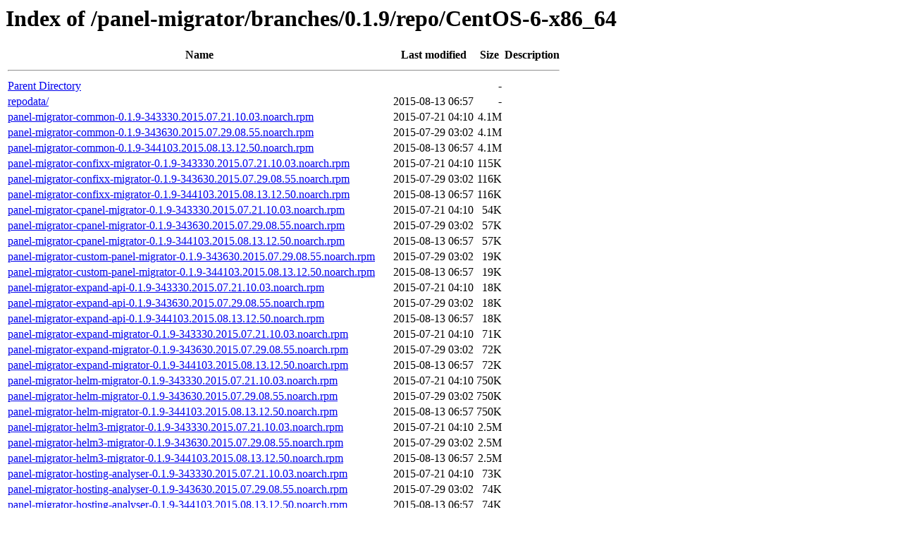

--- FILE ---
content_type: text/html;charset=UTF-8
request_url: https://ch.origin.autoinstall.plesk.com/panel-migrator/branches/0.1.9/repo/CentOS-6-x86_64/?C=D;O=A
body_size: 2213
content:
<!DOCTYPE HTML PUBLIC "-//W3C//DTD HTML 3.2 Final//EN">
<html>
 <head>
  <title>Index of /panel-migrator/branches/0.1.9/repo/CentOS-6-x86_64</title>
 </head>
 <body>
<h1>Index of /panel-migrator/branches/0.1.9/repo/CentOS-6-x86_64</h1>
  <table>
   <tr><th>Name</th><th>Last modified</th><th>Size</th><th>Description</th></tr>
   <tr><th colspan="4"><hr></th></tr>
<tr><td><a href="/panel-migrator/branches/0.1.9/repo/">Parent Directory</a>                                                                                                                </td><td>&nbsp;</td><td align="right">  - </td><td>&nbsp;</td></tr>
<tr><td><a href="repodata/">repodata/</a>                                                                                                                       </td><td align="right">2015-08-13 06:57  </td><td align="right">  - </td><td>&nbsp;</td></tr>
<tr><td><a href="panel-migrator-common-0.1.9-343330.2015.07.21.10.03.noarch.rpm">panel-migrator-common-0.1.9-343330.2015.07.21.10.03.noarch.rpm</a>                                                                  </td><td align="right">2015-07-21 04:10  </td><td align="right">4.1M</td><td>&nbsp;</td></tr>
<tr><td><a href="panel-migrator-common-0.1.9-343630.2015.07.29.08.55.noarch.rpm">panel-migrator-common-0.1.9-343630.2015.07.29.08.55.noarch.rpm</a>                                                                  </td><td align="right">2015-07-29 03:02  </td><td align="right">4.1M</td><td>&nbsp;</td></tr>
<tr><td><a href="panel-migrator-common-0.1.9-344103.2015.08.13.12.50.noarch.rpm">panel-migrator-common-0.1.9-344103.2015.08.13.12.50.noarch.rpm</a>                                                                  </td><td align="right">2015-08-13 06:57  </td><td align="right">4.1M</td><td>&nbsp;</td></tr>
<tr><td><a href="panel-migrator-confixx-migrator-0.1.9-343330.2015.07.21.10.03.noarch.rpm">panel-migrator-confixx-migrator-0.1.9-343330.2015.07.21.10.03.noarch.rpm</a>                                                        </td><td align="right">2015-07-21 04:10  </td><td align="right">115K</td><td>&nbsp;</td></tr>
<tr><td><a href="panel-migrator-confixx-migrator-0.1.9-343630.2015.07.29.08.55.noarch.rpm">panel-migrator-confixx-migrator-0.1.9-343630.2015.07.29.08.55.noarch.rpm</a>                                                        </td><td align="right">2015-07-29 03:02  </td><td align="right">116K</td><td>&nbsp;</td></tr>
<tr><td><a href="panel-migrator-confixx-migrator-0.1.9-344103.2015.08.13.12.50.noarch.rpm">panel-migrator-confixx-migrator-0.1.9-344103.2015.08.13.12.50.noarch.rpm</a>                                                        </td><td align="right">2015-08-13 06:57  </td><td align="right">116K</td><td>&nbsp;</td></tr>
<tr><td><a href="panel-migrator-cpanel-migrator-0.1.9-343330.2015.07.21.10.03.noarch.rpm">panel-migrator-cpanel-migrator-0.1.9-343330.2015.07.21.10.03.noarch.rpm</a>                                                         </td><td align="right">2015-07-21 04:10  </td><td align="right"> 54K</td><td>&nbsp;</td></tr>
<tr><td><a href="panel-migrator-cpanel-migrator-0.1.9-343630.2015.07.29.08.55.noarch.rpm">panel-migrator-cpanel-migrator-0.1.9-343630.2015.07.29.08.55.noarch.rpm</a>                                                         </td><td align="right">2015-07-29 03:02  </td><td align="right"> 57K</td><td>&nbsp;</td></tr>
<tr><td><a href="panel-migrator-cpanel-migrator-0.1.9-344103.2015.08.13.12.50.noarch.rpm">panel-migrator-cpanel-migrator-0.1.9-344103.2015.08.13.12.50.noarch.rpm</a>                                                         </td><td align="right">2015-08-13 06:57  </td><td align="right"> 57K</td><td>&nbsp;</td></tr>
<tr><td><a href="panel-migrator-custom-panel-migrator-0.1.9-343630.2015.07.29.08.55.noarch.rpm">panel-migrator-custom-panel-migrator-0.1.9-343630.2015.07.29.08.55.noarch.rpm</a>                                                   </td><td align="right">2015-07-29 03:02  </td><td align="right"> 19K</td><td>&nbsp;</td></tr>
<tr><td><a href="panel-migrator-custom-panel-migrator-0.1.9-344103.2015.08.13.12.50.noarch.rpm">panel-migrator-custom-panel-migrator-0.1.9-344103.2015.08.13.12.50.noarch.rpm</a>                                                   </td><td align="right">2015-08-13 06:57  </td><td align="right"> 19K</td><td>&nbsp;</td></tr>
<tr><td><a href="panel-migrator-expand-api-0.1.9-343330.2015.07.21.10.03.noarch.rpm">panel-migrator-expand-api-0.1.9-343330.2015.07.21.10.03.noarch.rpm</a>                                                              </td><td align="right">2015-07-21 04:10  </td><td align="right"> 18K</td><td>&nbsp;</td></tr>
<tr><td><a href="panel-migrator-expand-api-0.1.9-343630.2015.07.29.08.55.noarch.rpm">panel-migrator-expand-api-0.1.9-343630.2015.07.29.08.55.noarch.rpm</a>                                                              </td><td align="right">2015-07-29 03:02  </td><td align="right"> 18K</td><td>&nbsp;</td></tr>
<tr><td><a href="panel-migrator-expand-api-0.1.9-344103.2015.08.13.12.50.noarch.rpm">panel-migrator-expand-api-0.1.9-344103.2015.08.13.12.50.noarch.rpm</a>                                                              </td><td align="right">2015-08-13 06:57  </td><td align="right"> 18K</td><td>&nbsp;</td></tr>
<tr><td><a href="panel-migrator-expand-migrator-0.1.9-343330.2015.07.21.10.03.noarch.rpm">panel-migrator-expand-migrator-0.1.9-343330.2015.07.21.10.03.noarch.rpm</a>                                                         </td><td align="right">2015-07-21 04:10  </td><td align="right"> 71K</td><td>&nbsp;</td></tr>
<tr><td><a href="panel-migrator-expand-migrator-0.1.9-343630.2015.07.29.08.55.noarch.rpm">panel-migrator-expand-migrator-0.1.9-343630.2015.07.29.08.55.noarch.rpm</a>                                                         </td><td align="right">2015-07-29 03:02  </td><td align="right"> 72K</td><td>&nbsp;</td></tr>
<tr><td><a href="panel-migrator-expand-migrator-0.1.9-344103.2015.08.13.12.50.noarch.rpm">panel-migrator-expand-migrator-0.1.9-344103.2015.08.13.12.50.noarch.rpm</a>                                                         </td><td align="right">2015-08-13 06:57  </td><td align="right"> 72K</td><td>&nbsp;</td></tr>
<tr><td><a href="panel-migrator-helm-migrator-0.1.9-343330.2015.07.21.10.03.noarch.rpm">panel-migrator-helm-migrator-0.1.9-343330.2015.07.21.10.03.noarch.rpm</a>                                                           </td><td align="right">2015-07-21 04:10  </td><td align="right">750K</td><td>&nbsp;</td></tr>
<tr><td><a href="panel-migrator-helm-migrator-0.1.9-343630.2015.07.29.08.55.noarch.rpm">panel-migrator-helm-migrator-0.1.9-343630.2015.07.29.08.55.noarch.rpm</a>                                                           </td><td align="right">2015-07-29 03:02  </td><td align="right">750K</td><td>&nbsp;</td></tr>
<tr><td><a href="panel-migrator-helm-migrator-0.1.9-344103.2015.08.13.12.50.noarch.rpm">panel-migrator-helm-migrator-0.1.9-344103.2015.08.13.12.50.noarch.rpm</a>                                                           </td><td align="right">2015-08-13 06:57  </td><td align="right">750K</td><td>&nbsp;</td></tr>
<tr><td><a href="panel-migrator-helm3-migrator-0.1.9-343330.2015.07.21.10.03.noarch.rpm">panel-migrator-helm3-migrator-0.1.9-343330.2015.07.21.10.03.noarch.rpm</a>                                                          </td><td align="right">2015-07-21 04:10  </td><td align="right">2.5M</td><td>&nbsp;</td></tr>
<tr><td><a href="panel-migrator-helm3-migrator-0.1.9-343630.2015.07.29.08.55.noarch.rpm">panel-migrator-helm3-migrator-0.1.9-343630.2015.07.29.08.55.noarch.rpm</a>                                                          </td><td align="right">2015-07-29 03:02  </td><td align="right">2.5M</td><td>&nbsp;</td></tr>
<tr><td><a href="panel-migrator-helm3-migrator-0.1.9-344103.2015.08.13.12.50.noarch.rpm">panel-migrator-helm3-migrator-0.1.9-344103.2015.08.13.12.50.noarch.rpm</a>                                                          </td><td align="right">2015-08-13 06:57  </td><td align="right">2.5M</td><td>&nbsp;</td></tr>
<tr><td><a href="panel-migrator-hosting-analyser-0.1.9-343330.2015.07.21.10.03.noarch.rpm">panel-migrator-hosting-analyser-0.1.9-343330.2015.07.21.10.03.noarch.rpm</a>                                                        </td><td align="right">2015-07-21 04:10  </td><td align="right"> 73K</td><td>&nbsp;</td></tr>
<tr><td><a href="panel-migrator-hosting-analyser-0.1.9-343630.2015.07.29.08.55.noarch.rpm">panel-migrator-hosting-analyser-0.1.9-343630.2015.07.29.08.55.noarch.rpm</a>                                                        </td><td align="right">2015-07-29 03:02  </td><td align="right"> 74K</td><td>&nbsp;</td></tr>
<tr><td><a href="panel-migrator-hosting-analyser-0.1.9-344103.2015.08.13.12.50.noarch.rpm">panel-migrator-hosting-analyser-0.1.9-344103.2015.08.13.12.50.noarch.rpm</a>                                                        </td><td align="right">2015-08-13 06:57  </td><td align="right"> 74K</td><td>&nbsp;</td></tr>
<tr><td><a href="panel-migrator-hosting-check-0.1.9-343330.2015.07.21.10.03.noarch.rpm">panel-migrator-hosting-check-0.1.9-343330.2015.07.21.10.03.noarch.rpm</a>                                                           </td><td align="right">2015-07-21 04:10  </td><td align="right">133K</td><td>&nbsp;</td></tr>
<tr><td><a href="panel-migrator-hosting-check-0.1.9-343630.2015.07.29.08.55.noarch.rpm">panel-migrator-hosting-check-0.1.9-343630.2015.07.29.08.55.noarch.rpm</a>                                                           </td><td align="right">2015-07-29 03:02  </td><td align="right">133K</td><td>&nbsp;</td></tr>
<tr><td><a href="panel-migrator-hosting-check-0.1.9-344103.2015.08.13.12.50.noarch.rpm">panel-migrator-hosting-check-0.1.9-344103.2015.08.13.12.50.noarch.rpm</a>                                                           </td><td align="right">2015-08-13 06:57  </td><td align="right">133K</td><td>&nbsp;</td></tr>
<tr><td><a href="panel-migrator-hsphere-migrator-0.1.9-343330.2015.07.21.10.03.noarch.rpm">panel-migrator-hsphere-migrator-0.1.9-343330.2015.07.21.10.03.noarch.rpm</a>                                                        </td><td align="right">2015-07-21 04:10  </td><td align="right">308K</td><td>&nbsp;</td></tr>
<tr><td><a href="panel-migrator-hsphere-migrator-0.1.9-343630.2015.07.29.08.55.noarch.rpm">panel-migrator-hsphere-migrator-0.1.9-343630.2015.07.29.08.55.noarch.rpm</a>                                                        </td><td align="right">2015-07-29 03:02  </td><td align="right">307K</td><td>&nbsp;</td></tr>
<tr><td><a href="panel-migrator-hsphere-migrator-0.1.9-344103.2015.08.13.12.50.noarch.rpm">panel-migrator-hsphere-migrator-0.1.9-344103.2015.08.13.12.50.noarch.rpm</a>                                                        </td><td align="right">2015-08-13 06:57  </td><td align="right">308K</td><td>&nbsp;</td></tr>
<tr><td><a href="panel-migrator-move-subscriptions-0.1.9-343330.2015.07.21.10.03.noarch.rpm">panel-migrator-move-subscriptions-0.1.9-343330.2015.07.21.10.03.noarch.rpm</a>                                                      </td><td align="right">2015-07-21 04:10  </td><td align="right"> 83K</td><td>&nbsp;</td></tr>
<tr><td><a href="panel-migrator-move-subscriptions-0.1.9-343630.2015.07.29.08.55.noarch.rpm">panel-migrator-move-subscriptions-0.1.9-343630.2015.07.29.08.55.noarch.rpm</a>                                                      </td><td align="right">2015-07-29 03:02  </td><td align="right"> 83K</td><td>&nbsp;</td></tr>
<tr><td><a href="panel-migrator-move-subscriptions-0.1.9-344103.2015.08.13.12.50.noarch.rpm">panel-migrator-move-subscriptions-0.1.9-344103.2015.08.13.12.50.noarch.rpm</a>                                                      </td><td align="right">2015-08-13 06:57  </td><td align="right"> 83K</td><td>&nbsp;</td></tr>
<tr><td><a href="panel-migrator-pbas-migrator-0.1.9-343330.2015.07.21.10.03.noarch.rpm">panel-migrator-pbas-migrator-0.1.9-343330.2015.07.21.10.03.noarch.rpm</a>                                                           </td><td align="right">2015-07-21 04:10  </td><td align="right"> 21K</td><td>&nbsp;</td></tr>
<tr><td><a href="panel-migrator-pbas-migrator-0.1.9-343630.2015.07.29.08.55.noarch.rpm">panel-migrator-pbas-migrator-0.1.9-343630.2015.07.29.08.55.noarch.rpm</a>                                                           </td><td align="right">2015-07-29 03:02  </td><td align="right"> 21K</td><td>&nbsp;</td></tr>
<tr><td><a href="panel-migrator-pbas-migrator-0.1.9-344103.2015.08.13.12.50.noarch.rpm">panel-migrator-pbas-migrator-0.1.9-344103.2015.08.13.12.50.noarch.rpm</a>                                                           </td><td align="right">2015-08-13 06:57  </td><td align="right"> 21K</td><td>&nbsp;</td></tr>
<tr><td><a href="panel-migrator-plesk-api-0.1.9-343330.2015.07.21.10.03.noarch.rpm">panel-migrator-plesk-api-0.1.9-343330.2015.07.21.10.03.noarch.rpm</a>                                                               </td><td align="right">2015-07-21 04:10  </td><td align="right"> 71K</td><td>&nbsp;</td></tr>
<tr><td><a href="panel-migrator-plesk-api-0.1.9-343630.2015.07.29.08.55.noarch.rpm">panel-migrator-plesk-api-0.1.9-343630.2015.07.29.08.55.noarch.rpm</a>                                                               </td><td align="right">2015-07-29 03:02  </td><td align="right"> 71K</td><td>&nbsp;</td></tr>
<tr><td><a href="panel-migrator-plesk-api-0.1.9-344103.2015.08.13.12.50.noarch.rpm">panel-migrator-plesk-api-0.1.9-344103.2015.08.13.12.50.noarch.rpm</a>                                                               </td><td align="right">2015-08-13 06:57  </td><td align="right"> 71K</td><td>&nbsp;</td></tr>
<tr><td><a href="panel-migrator-plesks-migrator-0.1.9-343330.2015.07.21.10.03.noarch.rpm">panel-migrator-plesks-migrator-0.1.9-343330.2015.07.21.10.03.noarch.rpm</a>                                                         </td><td align="right">2015-07-21 04:10  </td><td align="right">345K</td><td>&nbsp;</td></tr>
<tr><td><a href="panel-migrator-plesks-migrator-0.1.9-343630.2015.07.29.08.55.noarch.rpm">panel-migrator-plesks-migrator-0.1.9-343630.2015.07.29.08.55.noarch.rpm</a>                                                         </td><td align="right">2015-07-29 03:02  </td><td align="right">347K</td><td>&nbsp;</td></tr>
<tr><td><a href="panel-migrator-plesks-migrator-0.1.9-344103.2015.08.13.12.50.noarch.rpm">panel-migrator-plesks-migrator-0.1.9-344103.2015.08.13.12.50.noarch.rpm</a>                                                         </td><td align="right">2015-08-13 06:57  </td><td align="right">347K</td><td>&nbsp;</td></tr>
<tr><td><a href="panel-migrator-pmm-unix-migrator-0.1.9-343330.2015.07.21.10.03.noarch.rpm">panel-migrator-pmm-unix-migrator-0.1.9-343330.2015.07.21.10.03.noarch.rpm</a>                                                       </td><td align="right">2015-07-21 04:10  </td><td align="right">190K</td><td>&nbsp;</td></tr>
<tr><td><a href="panel-migrator-pmm-unix-migrator-0.1.9-343630.2015.07.29.08.55.noarch.rpm">panel-migrator-pmm-unix-migrator-0.1.9-343630.2015.07.29.08.55.noarch.rpm</a>                                                       </td><td align="right">2015-07-29 03:02  </td><td align="right">209K</td><td>&nbsp;</td></tr>
<tr><td><a href="panel-migrator-pmm-unix-migrator-0.1.9-344103.2015.08.13.12.50.noarch.rpm">panel-migrator-pmm-unix-migrator-0.1.9-344103.2015.08.13.12.50.noarch.rpm</a>                                                       </td><td align="right">2015-08-13 06:57  </td><td align="right">209K</td><td>&nbsp;</td></tr>
<tr><td><a href="panel-migrator-poa-api-0.1.9-343330.2015.07.21.10.03.noarch.rpm">panel-migrator-poa-api-0.1.9-343330.2015.07.21.10.03.noarch.rpm</a>                                                                 </td><td align="right">2015-07-21 04:10  </td><td align="right"> 17K</td><td>&nbsp;</td></tr>
<tr><td><a href="panel-migrator-poa-api-0.1.9-343630.2015.07.29.08.55.noarch.rpm">panel-migrator-poa-api-0.1.9-343630.2015.07.29.08.55.noarch.rpm</a>                                                                 </td><td align="right">2015-07-29 03:02  </td><td align="right"> 17K</td><td>&nbsp;</td></tr>
<tr><td><a href="panel-migrator-poa-api-0.1.9-344103.2015.08.13.12.50.noarch.rpm">panel-migrator-poa-api-0.1.9-344103.2015.08.13.12.50.noarch.rpm</a>                                                                 </td><td align="right">2015-08-13 06:57  </td><td align="right"> 17K</td><td>&nbsp;</td></tr>
<tr><td><a href="panel-migrator-ppab-api-0.1.9-343330.2015.07.21.10.03.noarch.rpm">panel-migrator-ppab-api-0.1.9-343330.2015.07.21.10.03.noarch.rpm</a>                                                                </td><td align="right">2015-07-21 04:10  </td><td align="right"> 18K</td><td>&nbsp;</td></tr>
<tr><td><a href="panel-migrator-ppab-api-0.1.9-343630.2015.07.29.08.55.noarch.rpm">panel-migrator-ppab-api-0.1.9-343630.2015.07.29.08.55.noarch.rpm</a>                                                                </td><td align="right">2015-07-29 03:02  </td><td align="right"> 18K</td><td>&nbsp;</td></tr>
<tr><td><a href="panel-migrator-ppab-api-0.1.9-344103.2015.08.13.12.50.noarch.rpm">panel-migrator-ppab-api-0.1.9-344103.2015.08.13.12.50.noarch.rpm</a>                                                                </td><td align="right">2015-08-13 06:57  </td><td align="right"> 18K</td><td>&nbsp;</td></tr>
<tr><td><a href="panel-migrator-ppcpl-migrator-0.1.9-343330.2015.07.21.10.03.noarch.rpm">panel-migrator-ppcpl-migrator-0.1.9-343330.2015.07.21.10.03.noarch.rpm</a>                                                          </td><td align="right">2015-07-21 04:10  </td><td align="right"> 91K</td><td>&nbsp;</td></tr>
<tr><td><a href="panel-migrator-ppcpl-migrator-0.1.9-343630.2015.07.29.08.55.noarch.rpm">panel-migrator-ppcpl-migrator-0.1.9-343630.2015.07.29.08.55.noarch.rpm</a>                                                          </td><td align="right">2015-07-29 03:02  </td><td align="right"> 91K</td><td>&nbsp;</td></tr>
<tr><td><a href="panel-migrator-ppcpl-migrator-0.1.9-344103.2015.08.13.12.50.noarch.rpm">panel-migrator-ppcpl-migrator-0.1.9-344103.2015.08.13.12.50.noarch.rpm</a>                                                          </td><td align="right">2015-08-13 06:57  </td><td align="right"> 91K</td><td>&nbsp;</td></tr>
<tr><td><a href="panel-migrator-python-2.7.5-2odin.x86_64.rpm">panel-migrator-python-2.7.5-2odin.x86_64.rpm</a>                                                                                    </td><td align="right">2015-07-20 10:13  </td><td align="right"> 18M</td><td>&nbsp;</td></tr>
<tr><td><a href="panel-migrator-python-devel-2.7.5-2odin.x86_64.rpm">panel-migrator-python-devel-2.7.5-2odin.x86_64.rpm</a>                                                                              </td><td align="right">2015-07-20 10:13  </td><td align="right">1.1M</td><td>&nbsp;</td></tr>
<tr><td><a href="panel-migrator-python-module-coverage-3.6-4odin.x86_64.rpm">panel-migrator-python-module-coverage-3.6-4odin.x86_64.rpm</a>                                                                      </td><td align="right">2015-07-20 10:13  </td><td align="right">173K</td><td>&nbsp;</td></tr>
<tr><td><a href="panel-migrator-python-module-dnspython-1.9.4-5odin.noarch.rpm">panel-migrator-python-module-dnspython-1.9.4-5odin.noarch.rpm</a>                                                                   </td><td align="right">2015-07-20 10:13  </td><td align="right">235K</td><td>&nbsp;</td></tr>
<tr><td><a href="panel-migrator-python-module-fabric-1.4.3-4odin.noarch.rpm">panel-migrator-python-module-fabric-1.4.3-4odin.noarch.rpm</a>                                                                      </td><td align="right">2015-07-20 10:13  </td><td align="right">148K</td><td>&nbsp;</td></tr>
<tr><td><a href="panel-migrator-python-module-paramiko-1.7.7.1-5odin.noarch.rpm">panel-migrator-python-module-paramiko-1.7.7.1-5odin.noarch.rpm</a>                                                                  </td><td align="right">2015-07-20 10:13  </td><td align="right">271K</td><td>&nbsp;</td></tr>
<tr><td><a href="panel-migrator-python-module-pip-1.1-4odin.noarch.rpm">panel-migrator-python-module-pip-1.1-4odin.noarch.rpm</a>                                                                           </td><td align="right">2015-07-20 10:13  </td><td align="right">210K</td><td>&nbsp;</td></tr>
<tr><td><a href="panel-migrator-python-module-psycopg2-2.4.4-5odin.x86_64.rpm">panel-migrator-python-module-psycopg2-2.4.4-5odin.x86_64.rpm</a>                                                                    </td><td align="right">2015-07-20 10:13  </td><td align="right">374K</td><td>&nbsp;</td></tr>
<tr><td><a href="panel-migrator-python-module-pyasn1-0.1.3-5odin.noarch.rpm">panel-migrator-python-module-pyasn1-0.1.3-5odin.noarch.rpm</a>                                                                      </td><td align="right">2015-07-20 10:13  </td><td align="right"> 81K</td><td>&nbsp;</td></tr>
<tr><td><a href="panel-migrator-python-module-pycrypto-2.5-5odin.x86_64.rpm">panel-migrator-python-module-pycrypto-2.5-5odin.x86_64.rpm</a>                                                                      </td><td align="right">2015-07-20 10:13  </td><td align="right">603K</td><td>&nbsp;</td></tr>
<tr><td><a href="panel-migrator-python-module-pymssql-2.0.1-3odin.x86_64.rpm">panel-migrator-python-module-pymssql-2.0.1-3odin.x86_64.rpm</a>                                                                     </td><td align="right">2015-07-20 10:13  </td><td align="right">776K</td><td>&nbsp;</td></tr>
<tr><td><a href="panel-migrator-python-module-pysmb-1.0.5-5odin.noarch.rpm">panel-migrator-python-module-pysmb-1.0.5-5odin.noarch.rpm</a>                                                                       </td><td align="right">2015-07-20 10:13  </td><td align="right">133K</td><td>&nbsp;</td></tr>
<tr><td><a href="panel-migrator-python-module-pyyaml-3.10-5odin.x86_64.rpm">panel-migrator-python-module-pyyaml-3.10-5odin.x86_64.rpm</a>                                                                       </td><td align="right">2015-07-20 10:13  </td><td align="right">113K</td><td>&nbsp;</td></tr>
<tr><td><a href="panel-migrator-python-module-setuptools-0.6c11-4odin.noarch.rpm">panel-migrator-python-module-setuptools-0.6c11-4odin.noarch.rpm</a>                                                                 </td><td align="right">2015-07-20 10:13  </td><td align="right">402K</td><td>&nbsp;</td></tr>
<tr><td><a href="panel-migrator-python-module-ssh-1.7.14-4odin.noarch.rpm">panel-migrator-python-module-ssh-1.7.14-4odin.noarch.rpm</a>                                                                        </td><td align="right">2015-07-20 10:13  </td><td align="right">278K</td><td>&nbsp;</td></tr>
<tr><td><a href="panel-migrator-python-tools-2.7.5-2odin.x86_64.rpm">panel-migrator-python-tools-2.7.5-2odin.x86_64.rpm</a>                                                                              </td><td align="right">2015-07-20 10:13  </td><td align="right">538K</td><td>&nbsp;</td></tr>
<tr><td><a href="panel-migrator-shm-move-webspaces-0.1.9-343330.2015.07.21.10.03.noarch.rpm">panel-migrator-shm-move-webspaces-0.1.9-343330.2015.07.21.10.03.noarch.rpm</a>                                                      </td><td align="right">2015-07-21 04:10  </td><td align="right"> 18K</td><td>&nbsp;</td></tr>
<tr><td><a href="panel-migrator-shm-move-webspaces-0.1.9-343630.2015.07.29.08.55.noarch.rpm">panel-migrator-shm-move-webspaces-0.1.9-343630.2015.07.29.08.55.noarch.rpm</a>                                                      </td><td align="right">2015-07-29 03:02  </td><td align="right"> 18K</td><td>&nbsp;</td></tr>
<tr><td><a href="panel-migrator-shm-move-webspaces-0.1.9-344103.2015.08.13.12.50.noarch.rpm">panel-migrator-shm-move-webspaces-0.1.9-344103.2015.08.13.12.50.noarch.rpm</a>                                                      </td><td align="right">2015-08-13 06:57  </td><td align="right"> 18K</td><td>&nbsp;</td></tr>
<tr><td><a href="panel-migrator-shm-tool-0.1.9-343330.2015.07.21.10.03.noarch.rpm">panel-migrator-shm-tool-0.1.9-343330.2015.07.21.10.03.noarch.rpm</a>                                                                </td><td align="right">2015-07-21 04:10  </td><td align="right">3.2K</td><td>&nbsp;</td></tr>
<tr><td><a href="panel-migrator-shm-tool-0.1.9-343630.2015.07.29.08.55.noarch.rpm">panel-migrator-shm-tool-0.1.9-343630.2015.07.29.08.55.noarch.rpm</a>                                                                </td><td align="right">2015-07-29 03:02  </td><td align="right">3.2K</td><td>&nbsp;</td></tr>
<tr><td><a href="panel-migrator-shm-tool-0.1.9-344103.2015.08.13.12.50.noarch.rpm">panel-migrator-shm-tool-0.1.9-344103.2015.08.13.12.50.noarch.rpm</a>                                                                </td><td align="right">2015-08-13 06:57  </td><td align="right">3.2K</td><td>&nbsp;</td></tr>
<tr><td><a href="panel-migrator-source-target-combination-0.1.9-343630.2015.07.29.08.55.noarch.rpm">panel-migrator-source-target-combination-0.1.9-343630.2015.07.29.08.55.noarch.rpm</a>                                               </td><td align="right">2015-07-29 03:02  </td><td align="right"> 12K</td><td>&nbsp;</td></tr>
<tr><td><a href="panel-migrator-source-target-combination-0.1.9-344103.2015.08.13.12.50.noarch.rpm">panel-migrator-source-target-combination-0.1.9-344103.2015.08.13.12.50.noarch.rpm</a>                                               </td><td align="right">2015-08-13 06:57  </td><td align="right"> 12K</td><td>&nbsp;</td></tr>
<tr><td><a href="panel-migrator-target-panel-plesk-0.1.9-343330.2015.07.21.10.03.noarch.rpm">panel-migrator-target-panel-plesk-0.1.9-343330.2015.07.21.10.03.noarch.rpm</a>                                                      </td><td align="right">2015-07-21 04:10  </td><td align="right"> 94K</td><td>&nbsp;</td></tr>
<tr><td><a href="panel-migrator-target-panel-plesk-0.1.9-343630.2015.07.29.08.55.noarch.rpm">panel-migrator-target-panel-plesk-0.1.9-343630.2015.07.29.08.55.noarch.rpm</a>                                                      </td><td align="right">2015-07-29 03:02  </td><td align="right"> 95K</td><td>&nbsp;</td></tr>
<tr><td><a href="panel-migrator-target-panel-plesk-0.1.9-344103.2015.08.13.12.50.noarch.rpm">panel-migrator-target-panel-plesk-0.1.9-344103.2015.08.13.12.50.noarch.rpm</a>                                                      </td><td align="right">2015-08-13 06:57  </td><td align="right"> 95K</td><td>&nbsp;</td></tr>
<tr><td><a href="panel-migrator-target-panel-ppa-0.1.9-343330.2015.07.21.10.03.noarch.rpm">panel-migrator-target-panel-ppa-0.1.9-343330.2015.07.21.10.03.noarch.rpm</a>                                                        </td><td align="right">2015-07-21 04:10  </td><td align="right"> 71K</td><td>&nbsp;</td></tr>
<tr><td><a href="panel-migrator-target-panel-ppa-0.1.9-343630.2015.07.29.08.55.noarch.rpm">panel-migrator-target-panel-ppa-0.1.9-343630.2015.07.29.08.55.noarch.rpm</a>                                                        </td><td align="right">2015-07-29 03:02  </td><td align="right"> 71K</td><td>&nbsp;</td></tr>
<tr><td><a href="panel-migrator-target-panel-ppa-0.1.9-344103.2015.08.13.12.50.noarch.rpm">panel-migrator-target-panel-ppa-0.1.9-344103.2015.08.13.12.50.noarch.rpm</a>                                                        </td><td align="right">2015-08-13 06:57  </td><td align="right"> 71K</td><td>&nbsp;</td></tr>
<tr><td><a href="panel-migrator-target-panel-ppa-web-sn-0.1.9-343330.2015.07.21.10.03.noarch.rpm">panel-migrator-target-panel-ppa-web-sn-0.1.9-343330.2015.07.21.10.03.noarch.rpm</a>                                                 </td><td align="right">2015-07-21 04:10  </td><td align="right">8.3K</td><td>&nbsp;</td></tr>
<tr><td><a href="panel-migrator-target-panel-ppa-web-sn-0.1.9-343630.2015.07.29.08.55.noarch.rpm">panel-migrator-target-panel-ppa-web-sn-0.1.9-343630.2015.07.29.08.55.noarch.rpm</a>                                                 </td><td align="right">2015-07-29 03:02  </td><td align="right">8.3K</td><td>&nbsp;</td></tr>
<tr><td><a href="panel-migrator-target-panel-ppa-web-sn-0.1.9-344103.2015.08.13.12.50.noarch.rpm">panel-migrator-target-panel-ppa-web-sn-0.1.9-344103.2015.08.13.12.50.noarch.rpm</a>                                                 </td><td align="right">2015-08-13 06:57  </td><td align="right">8.3K</td><td>&nbsp;</td></tr>
<tr><td><a href="panel-migrator-target-panel-pvps-0.1.9-343330.2015.07.21.10.03.noarch.rpm">panel-migrator-target-panel-pvps-0.1.9-343330.2015.07.21.10.03.noarch.rpm</a>                                                       </td><td align="right">2015-07-21 04:10  </td><td align="right"> 40K</td><td>&nbsp;</td></tr>
<tr><td><a href="panel-migrator-target-panel-pvps-0.1.9-343630.2015.07.29.08.55.noarch.rpm">panel-migrator-target-panel-pvps-0.1.9-343630.2015.07.29.08.55.noarch.rpm</a>                                                       </td><td align="right">2015-07-29 03:02  </td><td align="right"> 40K</td><td>&nbsp;</td></tr>
<tr><td><a href="panel-migrator-target-panel-pvps-0.1.9-344103.2015.08.13.12.50.noarch.rpm">panel-migrator-target-panel-pvps-0.1.9-344103.2015.08.13.12.50.noarch.rpm</a>                                                       </td><td align="right">2015-08-13 06:57  </td><td align="right"> 40K</td><td>&nbsp;</td></tr>
<tr><td><a href="panel-migrator-tool-0.1.9-343330.2015.07.21.10.03.noarch.rpm">panel-migrator-tool-0.1.9-343330.2015.07.21.10.03.noarch.rpm</a>                                                                    </td><td align="right">2015-07-21 04:10  </td><td align="right">5.1M</td><td>&nbsp;</td></tr>
<tr><td><a href="panel-migrator-tool-0.1.9-343630.2015.07.29.08.55.noarch.rpm">panel-migrator-tool-0.1.9-343630.2015.07.29.08.55.noarch.rpm</a>                                                                    </td><td align="right">2015-07-29 03:02  </td><td align="right">5.1M</td><td>&nbsp;</td></tr>
<tr><td><a href="panel-migrator-tool-0.1.9-344103.2015.08.13.12.50.noarch.rpm">panel-migrator-tool-0.1.9-344103.2015.08.13.12.50.noarch.rpm</a>                                                                    </td><td align="right">2015-08-13 06:57  </td><td align="right">5.1M</td><td>&nbsp;</td></tr>
<tr><td><a href="panel-migrator-utils-0.1.9-343330.2015.07.21.10.03.noarch.rpm">panel-migrator-utils-0.1.9-343330.2015.07.21.10.03.noarch.rpm</a>                                                                   </td><td align="right">2015-07-21 04:10  </td><td align="right"> 30K</td><td>&nbsp;</td></tr>
<tr><td><a href="panel-migrator-utils-0.1.9-343630.2015.07.29.08.55.noarch.rpm">panel-migrator-utils-0.1.9-343630.2015.07.29.08.55.noarch.rpm</a>                                                                   </td><td align="right">2015-07-29 03:02  </td><td align="right"> 30K</td><td>&nbsp;</td></tr>
<tr><td><a href="panel-migrator-utils-0.1.9-344103.2015.08.13.12.50.noarch.rpm">panel-migrator-utils-0.1.9-344103.2015.08.13.12.50.noarch.rpm</a>                                                                   </td><td align="right">2015-08-13 06:57  </td><td align="right"> 30K</td><td>&nbsp;</td></tr>
<tr><td><a href="perl-Email-Simple-2.100-1.el6.noarch.rpm">perl-Email-Simple-2.100-1.el6.noarch.rpm</a>                                                                                        </td><td align="right">2015-07-20 10:13  </td><td align="right"> 31K</td><td>&nbsp;</td></tr>
<tr><td><a href="perl-Mail-IMAPClient-3.31-1.el6.noarch.rpm">perl-Mail-IMAPClient-3.31-1.el6.noarch.rpm</a>                                                                                      </td><td align="right">2015-07-20 10:13  </td><td align="right">221K</td><td>&nbsp;</td></tr>
<tr><td><a href="perl-Mail-POP3Client-2.18-6.el6.noarch.rpm">perl-Mail-POP3Client-2.18-6.el6.noarch.rpm</a>                                                                                      </td><td align="right">2015-07-20 10:13  </td><td align="right"> 26K</td><td>&nbsp;</td></tr>
<tr><td><a href="perl-Parse-RecDescent-1.965-1.el6.noarch.rpm">perl-Parse-RecDescent-1.965-1.el6.noarch.rpm</a>                                                                                    </td><td align="right">2015-07-20 10:13  </td><td align="right">189K</td><td>&nbsp;</td></tr>
<tr><td><a href="pop2imap-1.18-2.noarch.rpm">pop2imap-1.18-2.noarch.rpm</a>                                                                                                      </td><td align="right">2015-07-20 10:13  </td><td align="right">7.6K</td><td>&nbsp;</td></tr>
<tr><td><a href="winexe-1.01-2.parallels.x86_64.rpm">winexe-1.01-2.parallels.x86_64.rpm</a>                                                                                              </td><td align="right">2015-07-20 10:13  </td><td align="right">1.9M</td><td>&nbsp;</td></tr>
   <tr><th colspan="4"><hr></th></tr>
</table>
沪ICP备11022765号-8
</body></html>
